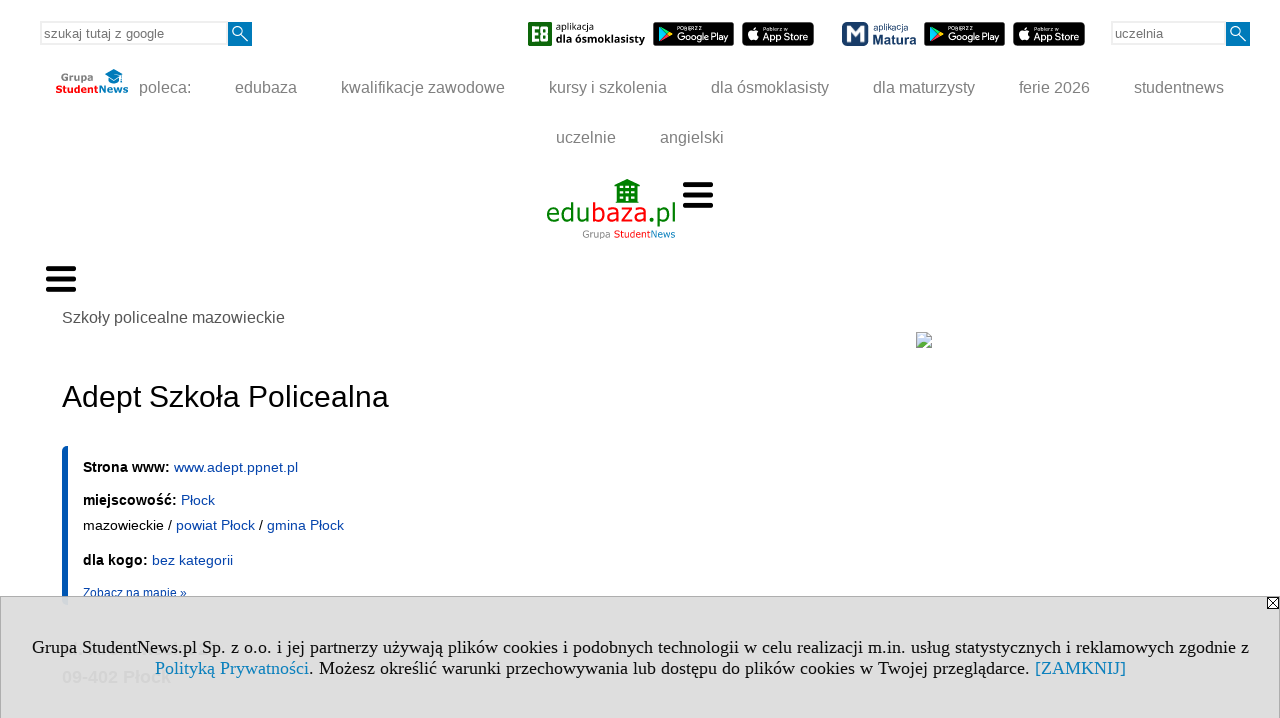

--- FILE ---
content_type: text/html; charset=UTF-8
request_url: https://mazowieckie.szkolypolicealne.edubaza.pl/serwis.php?s=1343&pok=23562&id=90674
body_size: 8059
content:
<!DOCTYPE HTML>
<html lang="pl">
<head>
<meta http-equiv="Content-Type" content="text/html; charset=utf-8">
<title>Adept Szkoła Policealna - Szkoły policealne mazowieckie - Publiczne i niepubliczne szkoły policealne w Warszawie, Radomiu, Płocku oraz w całym woj. mazowieckim - eduBaza</title>
<meta name="Description" content="ul. Królewiecka 25 09-402 Płock">
<meta name="Keywords" content="serwis, szkoły policealne mazowieckie Warszawa Radom Płock">

<meta http-equiv="expires" content="0">
<meta name="viewport" content="width=device-width">
<meta name="robots" content="index, follow">
<LINK REL="Stylesheet" HREF="https://edubaza.pl/styl.php" TYPE="text/css">
<LINK REL="Stylesheet" HREF="/styl.php?s1343" TYPE="text/css">
<meta name="language" content="pl"> <meta property="og:title" content="Adept Szkoła Policealna - Szkoły policealne mazowieckie - Publiczne i niepubliczne szkoły policealne w Warszawie, Radomiu, Płocku oraz w całym woj. mazowieckim - eduBaza" /><meta property="og:description" content="ul. Królewiecka 25 09-402 Płock" />

<script type="text/javascript" src="https://edubaza.pl/js/adserver/adserwer.ad/ads.js"></script><script type="text/javascript" src="https://edubaza.pl/js/funkcje_pl.js?a5"></script>
<!-- Global site tag (gtag.js) - Google Analytics -->
<script async src="https://www.googletagmanager.com/gtag/js?id=G-Z04L7SCXDH"></script>
<script>
window.dataLayer=window.dataLayer || [];
function gtag(){dataLayer.push(arguments);}
gtag('js', new Date());
gtag('config', 'G-Z04L7SCXDH');
var gl_ga=true;
</script>
<script src="/js/hmenu.js"></script><link rel="stylesheet" href="/ext/leaflet/leaflet.css">
<script src="/ext/leaflet/leaflet.js"></script>
<script>

var gm_punkty=[];
var map;
function k(i)
   {
   gm_punkty[i].openPopup();
   }

function initialize()
   {
   function gm_punkt(i,lat,lon,opis)
      {
      gm_punkty[i]=L.marker([lat, lon]).addTo(map).bindPopup(opis);
      }
   var map = L.map('gmapa');
   map.fitBounds([[52.546416300000000, 19.695467500000000],[52.546416300000000, 19.695467500000000]],{maxZoom:14});
   L.control.scale().addTo(map);
   L.tileLayer('https://{s}.tile.openstreetmap.org/{z}/{x}/{y}.png', {attribution: '&copy; <a href="https://www.openstreetmap.org/copyright">OpenStreetMap</a> contributors'}).addTo(map);
   gm_punkt(0,52.546416300000000,19.695467500000000, "ul. Królewiecka 25<br>09-402 Płock");
   }
dodajZdarzenie(window,'load',initialize);
</script><script src="https://edubaza.pl/js/hmenu2.js"></script><script>var pmenu_odwrotnie=true;var pmenu_styl1=true;</script>

</head>
<body>
<script>
var i,ARRcookies=document.cookie.split(";"),ciastka_komunikat_pokaz=true;
for (i=0;i<ARRcookies.length;i++)
   {
   if (ARRcookies[i].indexOf("komunikat_cookie=pokazany")!=-1)
      ciastka_komunikat_pokaz=false;
   }

if (ciastka_komunikat_pokaz)
   {    
   document.writeln("<div style=\"background:#ddd; color:#000; border:1px solid #aaa; position:fixed; bottom:0; left:0; right:0; text-align:center; opacity:0.95; z-index:99; font-size:18px; font-family:Tahoma;\" id=\"pasek_komunikat_cookie\"><a onclick=\"this.parentNode.style.display='none'; return false;\" href=\"\"><img src=\"/img/drobne/X.GIF\" style=\"float:right;\"></a><div style=\"padding:40px 20px;\">Grupa StudentNews.pl Sp. z o.o. i jej partnerzy używają plików cookies i podobnych technologii w celu realizacji m.in. usług statystycznych i reklamowych zgodnie z <a href=\"https://edubaza.pl/terms/pl\">Polityką Prywatności</a>. Możesz określić warunki przechowywania lub dostępu do plików cookies w Twojej przeglądarce. <a onclick=\"this.parentNode.parentNode.style.display='none'; return false;\" href=\"\">[ZAMKNIJ]</a><style>body {padding-bottom:140px;}</style></div></div>");
   var date = new Date();
	date.setTime(date.getTime()+(30*24*60*60*1000));  
   document.cookie="komunikat_cookie=pokazany; expires=" + date.toGMTString() + "; path=/; domain=.edubaza.pl; ";
   }
</script>
<div class="s_calosc s_calosc_iko_3"><div class="iko_3"><div class="iko_iko"><div class="pmenue pmenuegoogle"><div class="pasek_element pasek_google">
<!-- Search Google -->
<form method=GET action=https://www.google.pl/search target="_blank" accept-charset="utf-8">
<input type=hidden name=domains value="edubaza.pl">
<input type=hidden name=sitesearch value="edubaza.pl">
<input type=text name=q size=21 maxlength=255 value="" placeholder="szukaj tutaj z google" class=""><button type="submit" name="x"><img src="/img/sd/layout/icons/lupa.svg" alt="Szukaj"></button>
</form>
<!-- Search Google -->
</div></div><div class="pasek_element pasek_app_e8">
<a target="_blank" href="https://www.dlaucznia.info/s/5208/81618-aplikacja-egzamin-osmoklasisty.htm"><img src="/img/sd/layout/icons/aplikacja_e8.svg" alt="aplikacja E8" width="117" height="24" vspace="0" hspace="2" border="0" /></a><span class="naduzych">&nbsp;<a target="_blank" href="https://play.google.com/store/apps/details?id=info.dlaucznia.egzamin_osmoklasisty_testy_zadania&pli=1"><img src="/img/sd/layout/icons/google_play.svg" alt="google play" width="81" vspace="0" hspace="2" height="24" border="0" /></a>&nbsp;<a target="_blank" href="https://apps.apple.com/pl/app/egzamin-%C3%B3smoklasisty/id1606907828?l=pl"><img src="/img/sd/layout/icons/app_store.svg" alt="app store" vspace="0" hspace="2" width="72" height="24" border="0" /></a></span>
</div>
<div class="pasek_element pasek_app_matura">
<a target="_blank" href="https://www.dlamaturzysty.info/s/5166/81452-aplikacja-matura.htm"><img src="/img/sd/layout/icons/aplikacja_matura.svg" alt="aplikacja Matura" width="74" height="24" vspace="0" hspace="2" border="0" /></a><span class="naduzych">&nbsp;<a target="_blank" href="https://play.google.com/store/apps/details?id=info.dlamaturzysty.matura_testy_zadania&amp;gl=PL"><img src="/img/sd/layout/icons/google_play.svg" alt="google play" width="81" vspace="0" hspace="2" height="24" border="0" /></a>&nbsp;<a target="_blank" href="https://apps.apple.com/pl/app/matura-testy-i-zadania/id1542958319?l=pl"><img src="/img/sd/layout/icons/app_store.svg" alt="app store" vspace="0" hspace="2" width="72" height="24" border="0" /></a></span>
</div>
<div class="pmenue">
<div class="pasek_element pasek_uczelnia">
<form method=GET action="https://uczelnie.studentnews.pl/s/101/2937-uczelnie.htm" accept-charset="utf-8">
<input type=text name="szukaj" size=8 maxlength=255 value="" placeholder="uczelnia" class=""><button type="submit" name="x"><img src="/img/sd/layout/icons/lupa.svg" alt="Szukaj"></button>
</form>
</div>
</div></div></div></div><div class="s_calosc s_calosc_iko_4"><div class="iko_4"><div class="iko_iko pmenue"><div class="iko_i"><a href="https://grupa.studentnews.pl/"  ><img src="/img/sd/layout/logo/grupa_studentnews_h24.svg" /> poleca:</a></div><div class="iko_i"><a href="https://www.edubaza.pl/"  >edubaza</a></div><div class="iko_i"><a href="https://www.kwalifikacjezawodowe.info/"  >kwalifikacje zawodowe</a></div><div class="iko_i"><a href="https://kursy.kwalifikacjezawodowe.info/"  >kursy i szkolenia</a></div><div class="iko_i"><a href="https://www.dlaucznia.info/"  >dla ósmoklasisty</a></div><div class="iko_i"><a href="https://www.dlamaturzysty.info/"  >dla maturzysty</a></div><div class="iko_i"><a href="https://news.edubaza.pl/s/1777/81582-Ferie-2026-terminy-ferii-zimowych-w-roku-szkolnym-20252026.htm"  >ferie 2026</a></div><div class="iko_i"><a href="https://www.studentnews.pl/"  >studentnews</a></div><div class="iko_i"><a href="https://uczelnie.studentnews.pl/"  >uczelnie</a></div><div class="iko_i"><a href="https://www.gramatyka-angielska.info/"  >angielski</a></div></div></div></div><div></div>

<!-- górna ramka - logo i baner -->
<div class="ab15 acccccb"><script language="JavaScript" type="text/javascript">
<!--
okno_szer=document.body.clientWidth;
var arg;
// arg=document.location;
arg='p='+escape(document.location)+'&amp;s=1343';
arg+='&amp;tr='+(typeof tr83 !== 'undefined'?tr83:0)+'';
if (okno_szer>900 /*https://bugzilla.mozilla.org/show_bug.cgi?id=1071620*/&&okno_szer!=980)
   document.writeln('<'+'scr'+'ipt language="JavaScript" type="text/javascript" src="https://studentnews.pl/bb.php?'+arg+'"></'+'scr'+'ipt>');
else
   if (okno_szer>1)
      document.writeln('<'+'scr'+'ipt language="JavaScript" type="text/javascript" src="https://studentnews.pl/bb.php?usyt=10&amp;'+arg+'"></'+'scr'+'ipt>');
//-->
</script></div>
<div class="s_calosc s_calosc_gora" id="naglowek_strony">
<div class="s_gora">
<div><div class="gora"><span id="pmenu_h_cont"></span><div class="gora_l"><div>
<A HREF="https://www.edubaza.pl"><img src="https://edubaza.pl/img/logo/edubaza.pl_.svg" border="0" alt="eduBaza" vspace=0 id="logo_domeny" width="128" height="60"></A>
</div></div><div class="gora_s"></div><div class="gora_p hmenu1"><div class="iko_iko pmenue"><div class="iko_i"><a href="https://www.edubaza.pl/"  ><img src="/img/sd/icons/uni/logo-right/edubaza/home-edubaza.png" /><br>home</a></div><div class="iko_i"><a href="https://przedszkola.edubaza.pl"  ><img src="/img/sd/icons/uni/logo-right/edubaza/przedszkola.png" /><br>Przedszkola</a></div><div class="iko_i"><a href="https://szkolypodstawowe.edubaza.pl"  ><img src="/img/sd/icons/uni/logo-right/edubaza/sp.png" /><br>SP</a></div><div class="iko_i"><a href="https://szkoly-branzowe.edubaza.pl"  ><img src="/img/sd/icons/uni/logo-right/edubaza/zawodowe.png" /><br>Branżowe</a></div><div class="iko_i"><a href="https://technikum.edubaza.pl"  ><img src="/img/sd/icons/uni/logo-right/edubaza/technikum.png" /><br>Technikum</a></div><div class="iko_i"><a href="https://szkoly-artystyczne.edubaza.pl"  ><img src="/img/sd/icons/uni/logo-right/edubaza/artystyczne.png" /><br>Artystyczne</a></div><div class="iko_i"><a href="https://liceum.edubaza.pl"  ><img src="/img/sd/icons/uni/logo-right/edubaza/licea.png" /><br>Licea</a></div><div class="iko_i wybr"><a href="https://szkolypolicealne.edubaza.pl"  ><img src="/img/sd/icons/uni/logo-right/edubaza/policealne.png" /><br>Policealne</a></div><div class="iko_i"><a href="https://studia.edubaza.pl"  ><img src="/img/sd/icons/uni/logo-right/edubaza/studia.png" /><br>Uczelnie</a></div></div></div><div class="nic3"></div></div></div>





<div><div class="l_zakl_gr hmenu1 pmenue l_zakl_gr_dol" style=""><div class="dod xxzwi"> <div class="elem"><a href="https://szkolypolicealne.edubaza.pl"  >Polska</a></div><div class="elem"><a href="https://dolnoslaskie.szkolypolicealne.edubaza.pl"  >dolnośląskie</a></div><div class="elem"><a href="https://kujawsko-pomorskie.szkolypolicealne.edubaza.pl"  >kujawsko-pom.</a></div><div class="elem"><a href="https://lubelskie.szkolypolicealne.edubaza.pl"  >lubelskie</a></div><div class="elem"><a href="https://lubuskie.szkolypolicealne.edubaza.pl"  >lubuskie</a></div><div class="elem"><a href="https://lodzkie.szkolypolicealne.edubaza.pl"  >łódzkie</a></div><div class="elem"><a href="https://malopolskie.szkolypolicealne.edubaza.pl"  >małopolskie</a></div><div class="elem wybr"><a href="https://mazowieckie.szkolypolicealne.edubaza.pl"  >mazowieckie</a></div><div class="elem"><a href="https://opolskie.szkolypolicealne.edubaza.pl"  >opolskie</a></div><div class="elem"><a href="https://podkarpackie.szkolypolicealne.edubaza.pl"  >podkarpackie</a></div><div class="elem"><a href="https://podlaskie.szkolypolicealne.edubaza.pl"  >podlaskie</a></div><div class="elem"><a href="https://pomorskie.szkolypolicealne.edubaza.pl"  >pomorskie</a></div><div class="elem"><a href="https://slaskie.szkolypolicealne.edubaza.pl"  >śląskie</a></div><div class="elem"><a href="https://swietokrzyskie.szkolypolicealne.edubaza.pl"  >świętokrzyskie</a></div><div class="elem"><a href="https://warminsko-mazurskie.szkolypolicealne.edubaza.pl"  >warmińsko-maz.</a></div><div class="elem"><a href="https://wielkopolskie.szkolypolicealne.edubaza.pl"  >wielkopolskie</a></div><div class="elem"><a href="https://zachodniopomorskie.szkolypolicealne.edubaza.pl"  >zachodniopom.</a></div> </div></div></div>

</div><!-- /s_gora -->
</div><!-- /s_calosc -->
<script language="JavaScript" type="text/javascript">
<!--
{
var arg;
arg=document.location;
arg=escape(arg)+'&s=1343&tr='+(typeof tr83 !== 'undefined'?tr83:0)+'';
if (document.body.clientWidth>1420)
{
if (document.body.clientWidth>1540)
   {
//    document.writeln('<'+'scr'+'ipt language="JavaScript" type="text/javascript" src="https://studentnews.pl/bb.php?usyt=6&amp;p='+arg+'"></'+'scr'+'ipt>');
//    document.writeln('<'+'scr'+'ipt language="JavaScript" type="text/javascript" src="https://studentnews.pl/bb.php?usyt=7&amp;p='+arg+'"></'+'scr'+'ipt>');
   }
else
   {
   document.writeln('<'+'scr'+'ipt language="JavaScript" type="text/javascript" src="https://studentnews.pl/bb.php?usyt=5&amp;p='+arg+'"></'+'scr'+'ipt>');
   document.writeln('<'+'scr'+'ipt language="JavaScript" type="text/javascript" src="https://studentnews.pl/bb.php?usyt=8&amp;p='+arg+'"></'+'scr'+'ipt>');
   }
}
//document.writeln('<'+'scr'+'ipt language="JavaScript" type="text/javascript" src="https://studentnews.pl/bb.php?usyt=9&amp;p='+arg+'"></'+'scr'+'ipt>');
if (document.body.clientWidth<=900)
   stck("https://studentnews.pl","/bb.php?usyt=33&p="+arg);
}
//-->
</script>

<div class="s_calosc glowna s_calosc_glowna">
<!-- glówna -->
<div class="s_middle">

<div class="s_lewa"><!-- lewa ramka --><div class="pmenue"><div class="menu menu_wybrany" ><a href="/serwis.php?s=1343&pok=23562"  class="menu menu_wybrany" ><div class="menud">Szkoły policealne mazowieckie</div></a></div><div class="menu_nagl" ><div class="menud">Miasta</div></div><div class="menu" ><a href="https://mazowieckie.szkolypolicealne.edubaza.pl/serwis.php?s=1343&pok=23562&c1m=256"  class="menu" ><div class="menud"><img src="/img/serwisy/strona/a68702/herb_warszawa.png" /><br><b>Szkoły policealne <br> w Warszawie</b></div></a></div><div class="menu" ><a href="/serwis.php?s=1343&pok=23562&c1=&c1m=793"  class="menu" ><div class="menud">Szkoły policealne Ciechanów</div></a></div><div class="menu" ><a href="/serwis.php?s=1343&pok=23562&c1=&c1m=726"  class="menu" ><div class="menud">Szkoły policealne Garwolin</div></a></div><div class="menu" ><a href="/serwis.php?s=1343&pok=23562&c1=&c1m=825"  class="menu" ><div class="menud">Szkoły policealne Gostynin</div></a></div><div class="menu" ><a href="/serwis.php?s=1343&pok=23562&c1=&c1m=451"  class="menu" ><div class="menud">Szkoły policealne Grójec</div></a></div><div class="menu" ><a href="/serwis.php?s=1343&pok=23562&c1=&c1m=806"  class="menu" ><div class="menud">Szkoły policealne Janów</div></a></div><div class="menu" ><a href="/serwis.php?s=1343&pok=23562&c1=&c1m=637"  class="menu" ><div class="menud">Szkoły policealne Kozienice</div></a></div><div class="menu" ><a href="/serwis.php?s=1343&pok=23562&c1=&c1m=549"  class="menu" ><div class="menud">Szkoły policealne Legionowo</div></a></div><div class="menu" ><a href="/serwis.php?s=1343&pok=23562&c1=&c1m=2574"  class="menu" ><div class="menud">Szkoły policealne Lipsko</div></a></div><div class="menu" ><a href="/serwis.php?s=1343&pok=23562&c1=&c1m=6024"  class="menu" ><div class="menud">Szkoły policealne Lisewo</div></a></div><div class="menu" ><a href="/serwis.php?s=1343&pok=23562&c1=&c1m=815"  class="menu" ><div class="menud">Szkoły policealne Łosice</div></a></div><div class="menu" ><a href="/serwis.php?s=1343&pok=23562&c1=&c1m=626"  class="menu" ><div class="menud">Szkoły policealne Maków Mazowiecki</div></a></div><div class="menu" ><a href="/serwis.php?s=1343&pok=23562&c1=&c1m=108"  class="menu" ><div class="menud">Szkoły policealne Mińsk Mazowiecki</div></a></div><div class="menu" ><a href="/serwis.php?s=1343&pok=23562&c1=&c1m=816"  class="menu" ><div class="menud">Szkoły policealne Mława</div></a></div><div class="menu" ><a href="/serwis.php?s=1343&pok=23562&c1=&c1m=526"  class="menu" ><div class="menud">Szkoły policealne Mordy</div></a></div><div class="menu" ><a href="/serwis.php?s=1343&pok=23562&c1=&c1m=101"  class="menu" ><div class="menud">Szkoły policealne Ostrołęka</div></a></div><div class="menu" ><a href="/serwis.php?s=1343&pok=23562&c1=&c1m=833"  class="menu" ><div class="menud">Szkoły policealne Piaseczno</div></a></div><div class="menu" ><a href="/serwis.php?s=1343&pok=23562&c1=&c1m=511"  class="menu" ><div class="menud">Szkoły policealne Pionki</div></a></div><div class="menu" ><a href="/serwis.php?s=1343&pok=23562&c1=&c1m=211"  class="menu" ><div class="menud">Szkoły policealne Płock</div></a></div><div class="menu" ><a href="/serwis.php?s=1343&pok=23562&c1=&c1m=112"  class="menu" ><div class="menud">Szkoły policealne Płońsk</div></a></div><div class="menu" ><a href="/serwis.php?s=1343&pok=23562&c1=&c1m=595"  class="menu" ><div class="menud">Szkoły policealne Pruszków</div></a></div><div class="menu" ><a href="/serwis.php?s=1343&pok=23562&c1=&c1m=1195"  class="menu" ><div class="menud">Szkoły policealne Przasnysz</div></a></div><div class="menu" ><a href="/serwis.php?s=1343&pok=23562&c1=&c1m=34"  class="menu" ><div class="menud">Szkoły policealne Pułtusk</div></a></div><div class="menu" ><a href="/serwis.php?s=1343&pok=23562&c1=&c1m=1324"  class="menu" ><div class="menud">Szkoły policealne Raciąż</div></a></div><div class="menu" ><a href="/serwis.php?s=1343&pok=23562&c1=&c1m=276"  class="menu" ><div class="menud">Szkoły policealne Radom</div></a></div><div class="menu" ><a href="/serwis.php?s=1343&pok=23562&c1=&c1m=55"  class="menu" ><div class="menud">Szkoły policealne Siedlce</div></a></div><div class="menu" ><a href="/serwis.php?s=1343&pok=23562&c1=&c1m=4565"  class="menu" ><div class="menud">Szkoły policealne Sienno</div></a></div><div class="menu" ><a href="/serwis.php?s=1343&pok=23562&c1=&c1m=831"  class="menu" ><div class="menud">Szkoły policealne Sierpc</div></a></div><div class="menu" ><a href="/serwis.php?s=1343&pok=23562&c1=&c1m=283"  class="menu" ><div class="menud">Szkoły policealne Sochaczew</div></a></div><div class="menu" ><a href="/serwis.php?s=1343&pok=23562&c1=&c1m=368"  class="menu" ><div class="menud">Szkoły policealne Solec nad Wisłą</div></a></div><div class="menu" ><a href="/serwis.php?s=1343&pok=23562&c1=&c1m=256"  class="menu" ><div class="menud">Szkoły policealne Warszawa</div></a></div><div class="menu" ><a href="/serwis.php?s=1343&pok=23562&c1=&c1m=945"  class="menu" ><div class="menud">Szkoły policealne Węgrów</div></a></div><div class="menu" ><a href="/serwis.php?s=1343&pok=23562&c1=&c1m=154"  class="menu" ><div class="menud">Szkoły policealne Wołomin</div></a></div><div class="menu" ><a href="/serwis.php?s=1343&pok=23562&c1=&c1m=819"  class="menu" ><div class="menud">Szkoły policealne Żyrardów</div></a></div></div><div class="wo_rek" style="border-width:0; padding:0"></div></div><!-- /s_lewa -->

<!-- srodkowa ramka -->
<div class="s_srodek" id="s_srodek">

<div></div>
<div class="breadcrumbs"><a href="/serwis.php?s=1343&amp;pok=23562">Szkoły policealne mazowieckie</a></div><div style="float:right" id="srodek_naglowek_s"><img src="https://studentnews.pl/st_new.php?typ=pok&id1=23562&p=0" width="1" height="1"></div>
<div class="wo"><div class="wo_wpis"><h1 class="tytul">Adept Szkoła Policealna</h1>
<div class="wo_cechy"><div class="wo_www"><B>Strona www: </B><a href="http://www.adept.ppnet.pl" target="_blank"  onclick="return otworz(this.href,'st_new.php?typ=wowp&id1=5&id2=90674&p=1&u=',gazdP(this,'link zwykły','klik','zwykły wowp'))" >www.adept.ppnet.pl</a></div><div class="wo_cecha"><b>miejscowość: </b><a href="/serwis.php?s=1343&amp;pok=23562&amp;c1m=211">Płock</a><br />mazowieckie / <a href="/serwis.php?s=1343&amp;pok=23562&amp;c1p=1462">powiat Płock</a> / <a href="/serwis.php?s=1343&amp;pok=23562&amp;c1p=1462&amp;c1g=1462011">gmina Płock</a></div><div class="wo_cecha"><b>dla kogo: </b><a href="/serwis.php?s=1343&amp;pok=23562&amp;c4=431">bez kategorii</a></div><div class="wo_gm_link"><a href="/serwis.php?s=1343&pok=23562&id=90674#mapka">Zobacz na mapie &raquo;</a></div></div><div class="wo_wstep"><p>ul. Królewiecka 25<br>09-402 Płock</p></div><div class="wo_tekst"></div>
<BR clear="all"><a name="mapka"></a><div id="gmapa" class="fullscreenable" style="height: 250px;"></div><div class="gm_powiekszenie"><a href="/mapa.php?r=wo&g=5&id=90674&u=%2Fserwis.php%3Fs%3D1343%26pok%3D23562%26id%3D90674">Adept Szkoła Policealna - duża mapa &raquo;</a></div><div class="wo_cechy"><div class="wo_www wo_www_extra">więcej informacji:<br> <a href="http://www.adept.ppnet.pl" target="_blank"  onclick="return otworz(this.href,'st_new.php?typ=wowp&id1=5&id2=90674&p=1&u=',gazdP(this,'link zwykły','klik','zwykły wowp'))" >www.adept.ppnet.pl</a></div></div><div><ul class="udostepnij_link"><h2>Udostępnij</h2><li class="naduzych"><a href="https://www.facebook.com/dialog/send?app_id=966242223397117&redirect_uri=https%3A%2F%2Fmazowieckie.szkolypolicealne.edubaza.pl&link=https%3A%2F%2Fmazowieckie.szkolypolicealne.edubaza.pl%2Fserwis.php%3Fs%3D1343%26pok%3D23562%26id%3D90674" target="_blank" title="Messenger" onclick="gazd({'event_category':'udostępnij','event_action':'Messenger-duży','event_label':'dolny wowp id=90674'})"><img alt="Messenger" src="/img/drobne/social/messenger.png"></a></li><li class="namalych"><a href="fb-messenger://share/?link=https%3A%2F%2Fmazowieckie.szkolypolicealne.edubaza.pl%2Fserwis.php%3Fs%3D1343%26pok%3D23562%26id%3D90674&app_id=966242223397117" title="Messenger" onclick="gazd({'event_category':'udostępnij','event_action':'Messenger-mały','event_label':'dolny wowp id=90674'})"><img alt="Messenger" src="/img/drobne/social/messenger.png"></a></li><li class="namalych"><a href="whatsapp://send?text=%22Adept%20Szko%C5%82a%20Policealna%22%20https%3A%2F%2Fmazowieckie.szkolypolicealne.edubaza.pl%2Fserwis.php%3Fs%3D1343%26pok%3D23562%26id%3D90674" title="whatsapp" onclick="gazd({'event_category':'udostępnij','event_action':'whatsapp','event_label':'dolny wowp id=90674'})"><img alt="whatsapp" src="/img/drobne/social/whatsapp.png"></a></li><li><a href="mailto:?subject=Adept%20Szko%C5%82a%20Policealna&body=Adept%20Szko%C5%82a%20Policealna%0D%0Ahttps%3A%2F%2Fmazowieckie.szkolypolicealne.edubaza.pl%2Fserwis.php%3Fs%3D1343%26pok%3D23562%26id%3D90674%0D%0A%0D%0A"  title="e-mail" onclick="gazd({'event_category':'udostępnij','event_action':'e-mail','event_label':'dolny wowp id=90674'})"><img alt="e-mail" src="/img/drobne/social/e-mail.png"></a></li><li><a href="https://www.facebook.com/sharer/sharer.php?u=https%3A%2F%2Fmazowieckie.szkolypolicealne.edubaza.pl%2Fserwis.php%3Fs%3D1343%26pok%3D23562%26id%3D90674" target="_blank" title="Facebook" onclick="gazd({'event_category':'udostępnij','event_action':'Facebook','event_label':'dolny wowp id=90674'})"><img alt="Facebook" src="/img/drobne/social/facebook.png"></a></li><li><a href="https://twitter.com/intent/tweet?text=Adept%20Szko%C5%82a%20Policealna&url=https%3A%2F%2Fmazowieckie.szkolypolicealne.edubaza.pl%2Fserwis.php%3Fs%3D1343%26pok%3D23562%26id%3D90674" target="_blank" title="Twitter" onclick="gazd({'event_category':'udostępnij','event_action':'Twitter','event_label':'dolny wowp id=90674'})"><img alt="Twitter" src="/img/drobne/social/twitter.png"></a></li><li><a href="https://www.linkedin.com/shareArticle?mini=true&url=https%3A%2F%2Fmazowieckie.szkolypolicealne.edubaza.pl%2Fserwis.php%3Fs%3D1343%26pok%3D23562%26id%3D90674&title=Adept%20Szko%C5%82a%20Policealna" target="_blank" title="LinkedIn" onclick="gazd({'event_category':'udostępnij','event_action':'LinkedIn','event_label':'dolny wowp id=90674'})"><img alt="LinkedIn" src="/img/drobne/social/linkedin.png"></a></li><li><a href="http://www.wykop.pl/dodaj/link/?url=https%3A%2F%2Fmazowieckie.szkolypolicealne.edubaza.pl%2Fserwis.php%3Fs%3D1343%26pok%3D23562%26id%3D90674&title=Adept%20Szko%C5%82a%20Policealna" target="_blank" title="Wykop" onclick="gazd({'event_category':'udostępnij','event_action':'Wykop','event_label':'dolny wowp id=90674'})"><img alt="Wykop" src="/img/drobne/social/wykop.png"></a></li></ul></div><div class="powrot">
<A HREF="/serwis.php?s=1343&amp;pok=23562" class="powrot"><span class="znaczek">«</span> powrót</A></div>
   <div class="wo_koment"><div class="kom_naglowek">Komentarze</div>
	<form action="/serwis.php?s=1343&pok=23562&id=90674&c2=552&c3=0&c4=0&c5=0&c6=0&c7=0&c8=0&c1=7&c3_1=&c4_1=&" method="post">
	<input type="hidden" name="adres" value="https://mazowieckie.szkolypolicealne.edubaza.pl/serwis.php?s=1343&pok=23562&id=90674">
	<input type="hidden" name="host" value="mazowieckie.szkolypolicealne.edubaza.pl">
	<input type="hidden" name="akcja" value="formularz">
	
	<input type="hidden" name="domena" value=11>
	<input type="hidden" name="grupa" value="5">
	<input type="hidden" name="wyszukiwarka" value="77">

	<input type="hidden" name="strona" value="">
	<input type="submit" value="Dodaj komentarz">	
	</form></div></div><div style="clear:both;"><br /><font size="1" face="tahoma,arial,helvetica,sans-serif">Ostatnia aktualizacja placówek edukacyjnych: marzec 2025</font><br />













































<script type="text/javascript"><!--
document.writeln('<img src="https://studentnews.pl/st_new.php'+'?typ=wo&id1=5&id2=77&p=0">');
// --></script><script type="text/javascript"><!--
document.writeln('<img src="https://studentnews.pl/st_new.php'+'?typ=wowp&id1=5&id2=90674&p=0">');
// --></script><script type="text/javascript"><!--
document.writeln('<img src="https://studentnews.pl/st_new.php'+'?typ=boxwo&id1=828&p=1">');
// --></script></div></div><div class="srodek_dol"><DIV class='box' style="border-width:0"><br /><br /><div style="font-size: 11px; font-family: tahoma; font-weight: normal;" class="lista"><font size="3"><strong><br /><a href="https://kierunki-studiow.dlamaturzysty.info/"><img src="/img/prawa/a2307/logo_dlamaturzysty.info.png" /></a><br /><br /><a href="https://kierunki-studiow.dlamaturzysty.info/">Rekrutacja na studia wg przedmiotów zdawanych na maturze</a></strong></font><br /><br /><font size="3">Wyszukaj kierunki studiów i uczelnie, w których brany jest pod uwagę tylko <strong>1 przedmiot zdawany na maturze</strong> na poziomie podstawowym (często uczelnie dają do wyboru kilka przedmiotów a wybieramy z nich jeden):<br /><br />Przykłady:<br /><br /></font><div><font size="3"><a href="https://kierunki-studiow.dlamaturzysty.info/serwis.php?s=3164&amp;pok=67162&amp;pa=100&amp;kr[p01]=1">kierunki studiów po maturze z polskiego</a></font></div><div><font size="3"><a href="https://kierunki-studiow.dlamaturzysty.info/serwis.php?s=3164&amp;pok=67162&amp;pa=100&amp;kr[p02]=1">kierunki studiów po maturze z matematyki</a><br /><br /></font></div><div><font size="3"><a href="https://kierunki-studiow.dlamaturzysty.info/serwis.php?s=3164&amp;pok=67162&amp;pa=100&amp;kr[p03]=1">kierunki studiów po maturze z angielskiego</a></font></div><div><font size="3"><a href="https://kierunki-studiow.dlamaturzysty.info/serwis.php?s=3164&amp;pok=67162&amp;pa=100&amp;kr[p04]=1">kierunki studiów po maturze z francuskiego</a></font></div><div><font size="3"><a href="https://kierunki-studiow.dlamaturzysty.info/serwis.php?s=3164&amp;pok=67162&amp;pa=100&amp;kr[p05]=1">kierunki studiów po maturze z hiszpańskiego</a></font></div><div><font size="3"><a href="https://kierunki-studiow.dlamaturzysty.info/serwis.php?s=3164&amp;pok=67162&amp;pa=100&amp;kr[p06]=1">kierunki studiów po maturze z niemieckiego</a></font></div><div><font size="3"><a href="https://kierunki-studiow.dlamaturzysty.info/serwis.php?s=3164&amp;pok=67162&amp;pa=100&amp;kr[p07]=1">kierunki studiów po maturze z rosyjskiego</a></font></div><div><font size="3"><a href="https://kierunki-studiow.dlamaturzysty.info/serwis.php?s=3164&amp;pok=67162&amp;pa=100&amp;kr[p08]=1">kierunki studiów po maturze z włoskiego</a><br /><br /></font></div><div><font size="3"><a href="https://kierunki-studiow.dlamaturzysty.info/serwis.php?s=3164&amp;pok=67162&amp;pa=100&amp;kr[p12]=1">kierunki studiów po maturze z biologii</a></font></div><div><font size="3"><a href="https://kierunki-studiow.dlamaturzysty.info/serwis.php?s=3164&amp;pok=67162&amp;pa=100&amp;kr[p13]=1">kierunki studiów po maturze z chemii</a></font></div><div><font size="3"><a href="https://kierunki-studiow.dlamaturzysty.info/serwis.php?s=3164&amp;pok=67162&amp;pa=100&amp;kr[p14]=1">kierunki studiów po maturze z filozofii</a></font></div><div><font size="3"><a href="https://kierunki-studiow.dlamaturzysty.info/serwis.php?s=3164&amp;pok=67162&amp;pa=100&amp;kr[p15]=1">kierunki studiów po maturze z fizyki</a></font></div><div><font size="3"><a href="https://kierunki-studiow.dlamaturzysty.info/serwis.php?s=3164&amp;pok=67162&amp;pa=100&amp;kr[p16]=1">kierunki studiów po maturze z geografii</a><br /><br /></font></div><div><font size="3"><a href="https://kierunki-studiow.dlamaturzysty.info/serwis.php?s=3164&amp;pok=67162&amp;pa=100&amp;kr[p17]=1">kierunki studiów po maturze z historii</a></font></div><div><font size="3"><a href="https://kierunki-studiow.dlamaturzysty.info/serwis.php?s=3164&amp;pok=67162&amp;pa=100&amp;kr[p18]=1">kierunki studiów po maturze z historii muzyki</a></font></div><div><font size="3"><a href="https://kierunki-studiow.dlamaturzysty.info/serwis.php?s=3164&amp;pok=67162&amp;pa=100&amp;kr[p19]=1">kierunki studiów po maturze z historii sztuki</a><br /><br /></font></div><div><font size="3"><a href="https://kierunki-studiow.dlamaturzysty.info/serwis.php?s=3164&amp;pok=67162&amp;pa=100&amp;kr[p20]=1">kierunki studiów po maturze z informatyki</a></font></div><div><font size="3"><a href="https://kierunki-studiow.dlamaturzysty.info/serwis.php?s=3164&amp;pok=67162&amp;pa=100&amp;kr[p24]=1">kierunki studiów po maturze z WOS</a><br /><br /><br />Poniżej podajemy wybrane linki do kierunki studiów na uczelniach, w których są brane pod uwagę wyniki tylko z <strong>dwóch przedmiotów zdawanych na maturze</strong> na poziomie podstawowym </font><font size="3"><font size="3">(często uczelnie dają wyboru więcej przedmiotów a wybieramy z nich dwa):</font> <br /><br />Przykłady:<br /><br /><a href="https://kierunki-studiow.dlamaturzysty.info/serwis.php?s=3164&amp;pok=67162&amp;kr[p01]=1&amp;kr[p02]=1">kierunki po maturze z polskiego i matematyki</a><br /></font><font size="3"><a href="https://kierunki-studiow.dlamaturzysty.info/serwis.php?s=3164&amp;pok=67162&amp;kr[p01]=1&amp;kr[p03]=1">kierunki po maturze z polskiego i angielskiego</a><br /></font><font size="3"><a href="https://kierunki-studiow.dlamaturzysty.info/serwis.php?s=3164&amp;pok=67162&amp;kr[p01]=1&amp;kr[p17]=1">kierunki po maturze z polskiego i historii</a><br /></font><font size="3"><a href="https://kierunki-studiow.dlamaturzysty.info/serwis.php?s=3164&amp;pok=67162&amp;kr[p01]=1&amp;kr[p24]=1">kierunki po maturze z polskiego i wiedzy o społeczeństwie</a><br /><br /></font><font size="3"><font size="3"><a href="https://kierunki-studiow.dlamaturzysty.info/serwis.php?s=3164&amp;pok=67162&amp;kr[p02]=1&amp;kr[p03]=1">kierunki po maturze z matematyki i angielskiego</a><br /></font></font><a href="https://kierunki-studiow.dlamaturzysty.info/serwis.php?s=3164&amp;pok=67162&amp;kr[p02]=1&amp;kr[p15]=1"><font size="3">kierunki po maturze z matematyki i fizyki</font></a><br /><font size="3"><a href="https://kierunki-studiow.dlamaturzysty.info/serwis.php?s=3164&amp;pok=67162&amp;kr[p02]=1&amp;kr[p13]=1">kierunki po maturze z matematyki i chemii</a><br /></font><font size="3"><a href="https://kierunki-studiow.dlamaturzysty.info/serwis.php?s=3164&amp;pok=67162&amp;kr[p02]=1&amp;kr[p20]=1">kierunki po maturze z matematyki i informatyki</a><br /><br /></font><font size="3"><font size="3"><font size="3"><font size="3"><a href="https://kierunki-studiow.dlamaturzysty.info/serwis.php?s=3164&amp;pok=67162&amp;kr[p12]=1&amp;kr[p13]=1">kierunki po maturze z biologii i chemii</a><br /></font></font><a href="https://kierunki-studiow.dlamaturzysty.info/serwis.php?s=3164&amp;pok=67162&amp;kr[p03]=1&amp;kr[p12]=1">kierunki po maturze z biologii i </a></font></font><font size="3"><font size="3"><a href="https://kierunki-studiow.dlamaturzysty.info/serwis.php?s=3164&amp;pok=67162&amp;kr[p03]=1&amp;kr[p12]=1">angielskiego </a><br /></font></font><a href="https://kierunki-studiow.dlamaturzysty.info/serwis.php?s=3164&amp;pok=67162&amp;kr[p03]=1&amp;kr[p13]=1"><font size="3"><font size="3">kierunki po maturze z </font></font><font size="3"><font size="3">chemii i </font></font></a><font size="3"><font size="3"><a href="https://kierunki-studiow.dlamaturzysty.info/serwis.php?s=3164&amp;pok=67162&amp;kr[p03]=1&amp;kr[p13]=1">angielskiego</a><br /></font></font><font size="3"><font size="3"><font size="3"><font size="3"><a href="https://kierunki-studiow.dlamaturzysty.info/serwis.php?s=3164&amp;pok=67162&amp;kr[p12]=1&amp;kr[p16]=1">kierunki po maturze z biologii i geografii</a><br /></font></font></font></font><a href="https://kierunki-studiow.dlamaturzysty.info/serwis.php?s=3164&amp;pok=67162&amp;kr[p13]=1&amp;kr[p16]=1"><font size="3"><font size="3"><font size="3"><font size="3">kierunki po maturze z chemii i geografii</font></font></font></font></a><br /></div></div>
























</div> <script type="text/javascript"><!--
document.writeln(' <img src="https://studentnews.pl/st_new.php'+'?typ=box&id0=9&id1=2307&p=1">');
// --></script></div><script language="JavaScript" type="text/javascript">
<!--
okno_szer=document.body.clientWidth;
var arg;
arg=document.location;
arg=escape(arg)+'&amp;s=1343&amp;tr='+(typeof tr83 !== 'undefined'?tr83:0)+'';
if (okno_szer>900 /*https://bugzilla.mozilla.org/show_bug.cgi?id=1071620*/&&okno_szer!=980)
   document.writeln('<'+'scr'+'ipt language="JavaScript" type="text/javascript" src="https://studentnews.pl/bb.php?usyt=13&amp;p='+arg+'"></'+'scr'+'ipt>');
//-->
</script>
</div><!-- /s_srodek -->
<script language="JavaScript" type="text/javascript">
<!--

ob=obiekt_o_id("s_srodek");
if (document.body.clientWidth>0 && document.body.clientWidth<801 && window.getComputedStyle(ob, null).getPropertyValue("order")!=-1) ob.parentNode.insertBefore(ob, ob.parentNode.firstChild);

//-->
</script>

<script language="JavaScript" type="text/javascript">
<!--
//-->
</script>

<div class="s_dodatkowa">
<!-- dodatkowa ramka -->
<script language="JavaScript" type="text/javascript">
<!--
var arg;
arg=document.location;
arg=escape(arg)+'&amp;s=1343&amp;tr='+(typeof tr83 !== 'undefined'?tr83:0)+'';
okno_szer=document.body.clientWidth;
if (okno_szer>1030)
   {
   document.writeln('<'+'scr'+'ipt language="JavaScript" type="text/javascript" src="https://studentnews.pl/bb.php?usyt=4&amp;p='+arg+'"></'+'scr'+'ipt>');
   document.writeln('<'+'scr'+'ipt language="JavaScript" type="text/javascript" src="https://studentnews.pl/bb.php?usyt=2&amp;p='+arg+'"></'+'scr'+'ipt>');
   document.writeln('<'+'scr'+'ipt language="JavaScript" type="text/javascript" src="https://studentnews.pl/bb.php?usyt=30&amp;p='+arg+'"></'+'scr'+'ipt>');
   document.writeln('<'+'scr'+'ipt language="JavaScript" type="text/javascript" src="https://studentnews.pl/bb.php?usyt=32&amp;p='+arg+'"></'+'scr'+'ipt>');
   document.writeln('<'+'scr'+'ipt language="JavaScript" type="text/javascript" src="https://studentnews.pl/bb.php?usyt=31&amp;max=2&amp;p='+arg+'"></'+'scr'+'ipt>');
   document.writeln('<'+'scr'+'ipt language="JavaScript" type="text/javascript" src="https://studentnews.pl/bb.php?usyt=34&amp;p='+arg+'"></'+'scr'+'ipt>');
   }
//-->
</script><script>if (document.body.clientWidth>1024) document.writeln('<'+'scr'+'ipt src="/gadzet.php?co=s_dodatkowa&amp;ko=23562.34f686f7ca554b1af3abf055f6aebc80"></'+'scr'+'ipt>');</script>
</div><!-- /s_dodatkowa -->

<!-- prawa ramka -->
<div class="s_prawa"></div><!-- /s_prawa -->

</div><!-- /s_middle -->


<!-- dolna ramka -->
<div class="s_dol">

<div style="" class="l_zakl_5"><div class="dod"> <nobr><a HREF="https://grupa.studentnews.pl/" class='menulnk' style="color: #ff7000; bottom: 2px; font-size: 11px;  font-family: Verdana; font-weight: ">Reklama - Wykorzystajmy wspólnie nasz potencjał!</a></nobr>  <nobr><span style="color: #ff7000; font-family: Tahoma; font-size: 12px; font-weight: bold;">•</span></nobr>  <nobr><a HREF="https://grupa.studentnews.pl/s/4969/80920-Kontakt.htm" class='menulnk' style="color: #ff7000; bottom: 2px; font-size: 11px;  font-family: Verdana; font-weight: ">Kontakt</a></nobr>  <nobr><span style="color: #ff7000; font-family: Tahoma; font-size: 12px; font-weight: bold;">•</span></nobr>  <nobr><a HREF="https://grupa.studentnews.pl/s/5209/81620-patronat.htm" class='menulnk' style="color: #ff7000; bottom: 2px; font-size: 11px;  font-family: Verdana;">Patronat</a></nobr>  <nobr><span style="color: #ff7000; font-family: Tahoma; font-size: 12px; font-weight: bold;">•</span></nobr>  <nobr><a HREF="https://grupa.studentnews.pl/s/5211/81622-praca.htm" class='menulnk' style="">Praca dla studentów</a></nobr> </div></div>

</div><!-- /s_dolna -->

</div><!-- /s_calosc -->

<div class="dol_stopka">  <a href="https://edubaza.pl/terms/pl">Polityka Prywatności</a>  </div>

</body>
</html>
